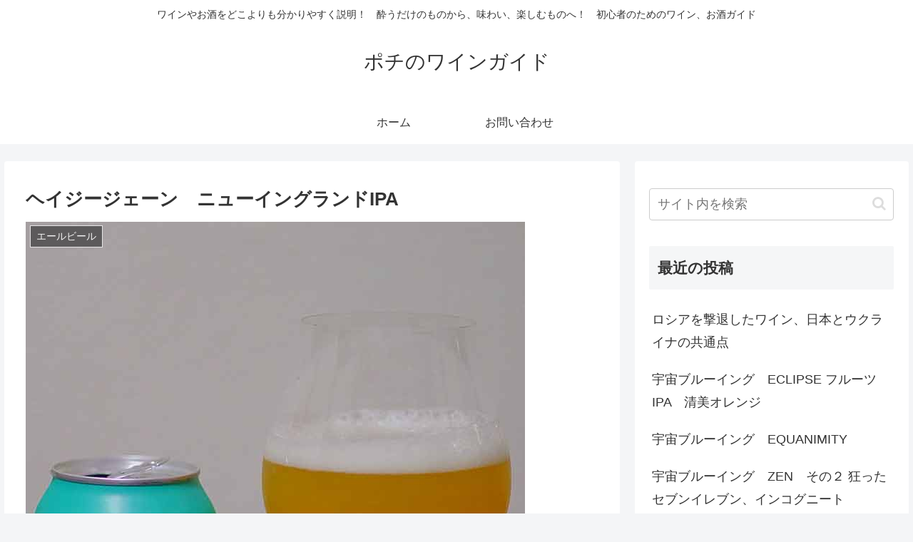

--- FILE ---
content_type: text/html; charset=utf-8
request_url: https://www.google.com/recaptcha/api2/anchor?ar=1&k=6LeV9R8bAAAAAIuJ3gArxmzEtzsQJvGU8OK8Tc6U&co=aHR0cHM6Ly93d3cucG9jaGktd2luZWd1aWRlLmNvbTo0NDM.&hl=en&v=PoyoqOPhxBO7pBk68S4YbpHZ&size=invisible&badge=inline&anchor-ms=20000&execute-ms=30000&cb=tg1z3mc4n55d
body_size: 48700
content:
<!DOCTYPE HTML><html dir="ltr" lang="en"><head><meta http-equiv="Content-Type" content="text/html; charset=UTF-8">
<meta http-equiv="X-UA-Compatible" content="IE=edge">
<title>reCAPTCHA</title>
<style type="text/css">
/* cyrillic-ext */
@font-face {
  font-family: 'Roboto';
  font-style: normal;
  font-weight: 400;
  font-stretch: 100%;
  src: url(//fonts.gstatic.com/s/roboto/v48/KFO7CnqEu92Fr1ME7kSn66aGLdTylUAMa3GUBHMdazTgWw.woff2) format('woff2');
  unicode-range: U+0460-052F, U+1C80-1C8A, U+20B4, U+2DE0-2DFF, U+A640-A69F, U+FE2E-FE2F;
}
/* cyrillic */
@font-face {
  font-family: 'Roboto';
  font-style: normal;
  font-weight: 400;
  font-stretch: 100%;
  src: url(//fonts.gstatic.com/s/roboto/v48/KFO7CnqEu92Fr1ME7kSn66aGLdTylUAMa3iUBHMdazTgWw.woff2) format('woff2');
  unicode-range: U+0301, U+0400-045F, U+0490-0491, U+04B0-04B1, U+2116;
}
/* greek-ext */
@font-face {
  font-family: 'Roboto';
  font-style: normal;
  font-weight: 400;
  font-stretch: 100%;
  src: url(//fonts.gstatic.com/s/roboto/v48/KFO7CnqEu92Fr1ME7kSn66aGLdTylUAMa3CUBHMdazTgWw.woff2) format('woff2');
  unicode-range: U+1F00-1FFF;
}
/* greek */
@font-face {
  font-family: 'Roboto';
  font-style: normal;
  font-weight: 400;
  font-stretch: 100%;
  src: url(//fonts.gstatic.com/s/roboto/v48/KFO7CnqEu92Fr1ME7kSn66aGLdTylUAMa3-UBHMdazTgWw.woff2) format('woff2');
  unicode-range: U+0370-0377, U+037A-037F, U+0384-038A, U+038C, U+038E-03A1, U+03A3-03FF;
}
/* math */
@font-face {
  font-family: 'Roboto';
  font-style: normal;
  font-weight: 400;
  font-stretch: 100%;
  src: url(//fonts.gstatic.com/s/roboto/v48/KFO7CnqEu92Fr1ME7kSn66aGLdTylUAMawCUBHMdazTgWw.woff2) format('woff2');
  unicode-range: U+0302-0303, U+0305, U+0307-0308, U+0310, U+0312, U+0315, U+031A, U+0326-0327, U+032C, U+032F-0330, U+0332-0333, U+0338, U+033A, U+0346, U+034D, U+0391-03A1, U+03A3-03A9, U+03B1-03C9, U+03D1, U+03D5-03D6, U+03F0-03F1, U+03F4-03F5, U+2016-2017, U+2034-2038, U+203C, U+2040, U+2043, U+2047, U+2050, U+2057, U+205F, U+2070-2071, U+2074-208E, U+2090-209C, U+20D0-20DC, U+20E1, U+20E5-20EF, U+2100-2112, U+2114-2115, U+2117-2121, U+2123-214F, U+2190, U+2192, U+2194-21AE, U+21B0-21E5, U+21F1-21F2, U+21F4-2211, U+2213-2214, U+2216-22FF, U+2308-230B, U+2310, U+2319, U+231C-2321, U+2336-237A, U+237C, U+2395, U+239B-23B7, U+23D0, U+23DC-23E1, U+2474-2475, U+25AF, U+25B3, U+25B7, U+25BD, U+25C1, U+25CA, U+25CC, U+25FB, U+266D-266F, U+27C0-27FF, U+2900-2AFF, U+2B0E-2B11, U+2B30-2B4C, U+2BFE, U+3030, U+FF5B, U+FF5D, U+1D400-1D7FF, U+1EE00-1EEFF;
}
/* symbols */
@font-face {
  font-family: 'Roboto';
  font-style: normal;
  font-weight: 400;
  font-stretch: 100%;
  src: url(//fonts.gstatic.com/s/roboto/v48/KFO7CnqEu92Fr1ME7kSn66aGLdTylUAMaxKUBHMdazTgWw.woff2) format('woff2');
  unicode-range: U+0001-000C, U+000E-001F, U+007F-009F, U+20DD-20E0, U+20E2-20E4, U+2150-218F, U+2190, U+2192, U+2194-2199, U+21AF, U+21E6-21F0, U+21F3, U+2218-2219, U+2299, U+22C4-22C6, U+2300-243F, U+2440-244A, U+2460-24FF, U+25A0-27BF, U+2800-28FF, U+2921-2922, U+2981, U+29BF, U+29EB, U+2B00-2BFF, U+4DC0-4DFF, U+FFF9-FFFB, U+10140-1018E, U+10190-1019C, U+101A0, U+101D0-101FD, U+102E0-102FB, U+10E60-10E7E, U+1D2C0-1D2D3, U+1D2E0-1D37F, U+1F000-1F0FF, U+1F100-1F1AD, U+1F1E6-1F1FF, U+1F30D-1F30F, U+1F315, U+1F31C, U+1F31E, U+1F320-1F32C, U+1F336, U+1F378, U+1F37D, U+1F382, U+1F393-1F39F, U+1F3A7-1F3A8, U+1F3AC-1F3AF, U+1F3C2, U+1F3C4-1F3C6, U+1F3CA-1F3CE, U+1F3D4-1F3E0, U+1F3ED, U+1F3F1-1F3F3, U+1F3F5-1F3F7, U+1F408, U+1F415, U+1F41F, U+1F426, U+1F43F, U+1F441-1F442, U+1F444, U+1F446-1F449, U+1F44C-1F44E, U+1F453, U+1F46A, U+1F47D, U+1F4A3, U+1F4B0, U+1F4B3, U+1F4B9, U+1F4BB, U+1F4BF, U+1F4C8-1F4CB, U+1F4D6, U+1F4DA, U+1F4DF, U+1F4E3-1F4E6, U+1F4EA-1F4ED, U+1F4F7, U+1F4F9-1F4FB, U+1F4FD-1F4FE, U+1F503, U+1F507-1F50B, U+1F50D, U+1F512-1F513, U+1F53E-1F54A, U+1F54F-1F5FA, U+1F610, U+1F650-1F67F, U+1F687, U+1F68D, U+1F691, U+1F694, U+1F698, U+1F6AD, U+1F6B2, U+1F6B9-1F6BA, U+1F6BC, U+1F6C6-1F6CF, U+1F6D3-1F6D7, U+1F6E0-1F6EA, U+1F6F0-1F6F3, U+1F6F7-1F6FC, U+1F700-1F7FF, U+1F800-1F80B, U+1F810-1F847, U+1F850-1F859, U+1F860-1F887, U+1F890-1F8AD, U+1F8B0-1F8BB, U+1F8C0-1F8C1, U+1F900-1F90B, U+1F93B, U+1F946, U+1F984, U+1F996, U+1F9E9, U+1FA00-1FA6F, U+1FA70-1FA7C, U+1FA80-1FA89, U+1FA8F-1FAC6, U+1FACE-1FADC, U+1FADF-1FAE9, U+1FAF0-1FAF8, U+1FB00-1FBFF;
}
/* vietnamese */
@font-face {
  font-family: 'Roboto';
  font-style: normal;
  font-weight: 400;
  font-stretch: 100%;
  src: url(//fonts.gstatic.com/s/roboto/v48/KFO7CnqEu92Fr1ME7kSn66aGLdTylUAMa3OUBHMdazTgWw.woff2) format('woff2');
  unicode-range: U+0102-0103, U+0110-0111, U+0128-0129, U+0168-0169, U+01A0-01A1, U+01AF-01B0, U+0300-0301, U+0303-0304, U+0308-0309, U+0323, U+0329, U+1EA0-1EF9, U+20AB;
}
/* latin-ext */
@font-face {
  font-family: 'Roboto';
  font-style: normal;
  font-weight: 400;
  font-stretch: 100%;
  src: url(//fonts.gstatic.com/s/roboto/v48/KFO7CnqEu92Fr1ME7kSn66aGLdTylUAMa3KUBHMdazTgWw.woff2) format('woff2');
  unicode-range: U+0100-02BA, U+02BD-02C5, U+02C7-02CC, U+02CE-02D7, U+02DD-02FF, U+0304, U+0308, U+0329, U+1D00-1DBF, U+1E00-1E9F, U+1EF2-1EFF, U+2020, U+20A0-20AB, U+20AD-20C0, U+2113, U+2C60-2C7F, U+A720-A7FF;
}
/* latin */
@font-face {
  font-family: 'Roboto';
  font-style: normal;
  font-weight: 400;
  font-stretch: 100%;
  src: url(//fonts.gstatic.com/s/roboto/v48/KFO7CnqEu92Fr1ME7kSn66aGLdTylUAMa3yUBHMdazQ.woff2) format('woff2');
  unicode-range: U+0000-00FF, U+0131, U+0152-0153, U+02BB-02BC, U+02C6, U+02DA, U+02DC, U+0304, U+0308, U+0329, U+2000-206F, U+20AC, U+2122, U+2191, U+2193, U+2212, U+2215, U+FEFF, U+FFFD;
}
/* cyrillic-ext */
@font-face {
  font-family: 'Roboto';
  font-style: normal;
  font-weight: 500;
  font-stretch: 100%;
  src: url(//fonts.gstatic.com/s/roboto/v48/KFO7CnqEu92Fr1ME7kSn66aGLdTylUAMa3GUBHMdazTgWw.woff2) format('woff2');
  unicode-range: U+0460-052F, U+1C80-1C8A, U+20B4, U+2DE0-2DFF, U+A640-A69F, U+FE2E-FE2F;
}
/* cyrillic */
@font-face {
  font-family: 'Roboto';
  font-style: normal;
  font-weight: 500;
  font-stretch: 100%;
  src: url(//fonts.gstatic.com/s/roboto/v48/KFO7CnqEu92Fr1ME7kSn66aGLdTylUAMa3iUBHMdazTgWw.woff2) format('woff2');
  unicode-range: U+0301, U+0400-045F, U+0490-0491, U+04B0-04B1, U+2116;
}
/* greek-ext */
@font-face {
  font-family: 'Roboto';
  font-style: normal;
  font-weight: 500;
  font-stretch: 100%;
  src: url(//fonts.gstatic.com/s/roboto/v48/KFO7CnqEu92Fr1ME7kSn66aGLdTylUAMa3CUBHMdazTgWw.woff2) format('woff2');
  unicode-range: U+1F00-1FFF;
}
/* greek */
@font-face {
  font-family: 'Roboto';
  font-style: normal;
  font-weight: 500;
  font-stretch: 100%;
  src: url(//fonts.gstatic.com/s/roboto/v48/KFO7CnqEu92Fr1ME7kSn66aGLdTylUAMa3-UBHMdazTgWw.woff2) format('woff2');
  unicode-range: U+0370-0377, U+037A-037F, U+0384-038A, U+038C, U+038E-03A1, U+03A3-03FF;
}
/* math */
@font-face {
  font-family: 'Roboto';
  font-style: normal;
  font-weight: 500;
  font-stretch: 100%;
  src: url(//fonts.gstatic.com/s/roboto/v48/KFO7CnqEu92Fr1ME7kSn66aGLdTylUAMawCUBHMdazTgWw.woff2) format('woff2');
  unicode-range: U+0302-0303, U+0305, U+0307-0308, U+0310, U+0312, U+0315, U+031A, U+0326-0327, U+032C, U+032F-0330, U+0332-0333, U+0338, U+033A, U+0346, U+034D, U+0391-03A1, U+03A3-03A9, U+03B1-03C9, U+03D1, U+03D5-03D6, U+03F0-03F1, U+03F4-03F5, U+2016-2017, U+2034-2038, U+203C, U+2040, U+2043, U+2047, U+2050, U+2057, U+205F, U+2070-2071, U+2074-208E, U+2090-209C, U+20D0-20DC, U+20E1, U+20E5-20EF, U+2100-2112, U+2114-2115, U+2117-2121, U+2123-214F, U+2190, U+2192, U+2194-21AE, U+21B0-21E5, U+21F1-21F2, U+21F4-2211, U+2213-2214, U+2216-22FF, U+2308-230B, U+2310, U+2319, U+231C-2321, U+2336-237A, U+237C, U+2395, U+239B-23B7, U+23D0, U+23DC-23E1, U+2474-2475, U+25AF, U+25B3, U+25B7, U+25BD, U+25C1, U+25CA, U+25CC, U+25FB, U+266D-266F, U+27C0-27FF, U+2900-2AFF, U+2B0E-2B11, U+2B30-2B4C, U+2BFE, U+3030, U+FF5B, U+FF5D, U+1D400-1D7FF, U+1EE00-1EEFF;
}
/* symbols */
@font-face {
  font-family: 'Roboto';
  font-style: normal;
  font-weight: 500;
  font-stretch: 100%;
  src: url(//fonts.gstatic.com/s/roboto/v48/KFO7CnqEu92Fr1ME7kSn66aGLdTylUAMaxKUBHMdazTgWw.woff2) format('woff2');
  unicode-range: U+0001-000C, U+000E-001F, U+007F-009F, U+20DD-20E0, U+20E2-20E4, U+2150-218F, U+2190, U+2192, U+2194-2199, U+21AF, U+21E6-21F0, U+21F3, U+2218-2219, U+2299, U+22C4-22C6, U+2300-243F, U+2440-244A, U+2460-24FF, U+25A0-27BF, U+2800-28FF, U+2921-2922, U+2981, U+29BF, U+29EB, U+2B00-2BFF, U+4DC0-4DFF, U+FFF9-FFFB, U+10140-1018E, U+10190-1019C, U+101A0, U+101D0-101FD, U+102E0-102FB, U+10E60-10E7E, U+1D2C0-1D2D3, U+1D2E0-1D37F, U+1F000-1F0FF, U+1F100-1F1AD, U+1F1E6-1F1FF, U+1F30D-1F30F, U+1F315, U+1F31C, U+1F31E, U+1F320-1F32C, U+1F336, U+1F378, U+1F37D, U+1F382, U+1F393-1F39F, U+1F3A7-1F3A8, U+1F3AC-1F3AF, U+1F3C2, U+1F3C4-1F3C6, U+1F3CA-1F3CE, U+1F3D4-1F3E0, U+1F3ED, U+1F3F1-1F3F3, U+1F3F5-1F3F7, U+1F408, U+1F415, U+1F41F, U+1F426, U+1F43F, U+1F441-1F442, U+1F444, U+1F446-1F449, U+1F44C-1F44E, U+1F453, U+1F46A, U+1F47D, U+1F4A3, U+1F4B0, U+1F4B3, U+1F4B9, U+1F4BB, U+1F4BF, U+1F4C8-1F4CB, U+1F4D6, U+1F4DA, U+1F4DF, U+1F4E3-1F4E6, U+1F4EA-1F4ED, U+1F4F7, U+1F4F9-1F4FB, U+1F4FD-1F4FE, U+1F503, U+1F507-1F50B, U+1F50D, U+1F512-1F513, U+1F53E-1F54A, U+1F54F-1F5FA, U+1F610, U+1F650-1F67F, U+1F687, U+1F68D, U+1F691, U+1F694, U+1F698, U+1F6AD, U+1F6B2, U+1F6B9-1F6BA, U+1F6BC, U+1F6C6-1F6CF, U+1F6D3-1F6D7, U+1F6E0-1F6EA, U+1F6F0-1F6F3, U+1F6F7-1F6FC, U+1F700-1F7FF, U+1F800-1F80B, U+1F810-1F847, U+1F850-1F859, U+1F860-1F887, U+1F890-1F8AD, U+1F8B0-1F8BB, U+1F8C0-1F8C1, U+1F900-1F90B, U+1F93B, U+1F946, U+1F984, U+1F996, U+1F9E9, U+1FA00-1FA6F, U+1FA70-1FA7C, U+1FA80-1FA89, U+1FA8F-1FAC6, U+1FACE-1FADC, U+1FADF-1FAE9, U+1FAF0-1FAF8, U+1FB00-1FBFF;
}
/* vietnamese */
@font-face {
  font-family: 'Roboto';
  font-style: normal;
  font-weight: 500;
  font-stretch: 100%;
  src: url(//fonts.gstatic.com/s/roboto/v48/KFO7CnqEu92Fr1ME7kSn66aGLdTylUAMa3OUBHMdazTgWw.woff2) format('woff2');
  unicode-range: U+0102-0103, U+0110-0111, U+0128-0129, U+0168-0169, U+01A0-01A1, U+01AF-01B0, U+0300-0301, U+0303-0304, U+0308-0309, U+0323, U+0329, U+1EA0-1EF9, U+20AB;
}
/* latin-ext */
@font-face {
  font-family: 'Roboto';
  font-style: normal;
  font-weight: 500;
  font-stretch: 100%;
  src: url(//fonts.gstatic.com/s/roboto/v48/KFO7CnqEu92Fr1ME7kSn66aGLdTylUAMa3KUBHMdazTgWw.woff2) format('woff2');
  unicode-range: U+0100-02BA, U+02BD-02C5, U+02C7-02CC, U+02CE-02D7, U+02DD-02FF, U+0304, U+0308, U+0329, U+1D00-1DBF, U+1E00-1E9F, U+1EF2-1EFF, U+2020, U+20A0-20AB, U+20AD-20C0, U+2113, U+2C60-2C7F, U+A720-A7FF;
}
/* latin */
@font-face {
  font-family: 'Roboto';
  font-style: normal;
  font-weight: 500;
  font-stretch: 100%;
  src: url(//fonts.gstatic.com/s/roboto/v48/KFO7CnqEu92Fr1ME7kSn66aGLdTylUAMa3yUBHMdazQ.woff2) format('woff2');
  unicode-range: U+0000-00FF, U+0131, U+0152-0153, U+02BB-02BC, U+02C6, U+02DA, U+02DC, U+0304, U+0308, U+0329, U+2000-206F, U+20AC, U+2122, U+2191, U+2193, U+2212, U+2215, U+FEFF, U+FFFD;
}
/* cyrillic-ext */
@font-face {
  font-family: 'Roboto';
  font-style: normal;
  font-weight: 900;
  font-stretch: 100%;
  src: url(//fonts.gstatic.com/s/roboto/v48/KFO7CnqEu92Fr1ME7kSn66aGLdTylUAMa3GUBHMdazTgWw.woff2) format('woff2');
  unicode-range: U+0460-052F, U+1C80-1C8A, U+20B4, U+2DE0-2DFF, U+A640-A69F, U+FE2E-FE2F;
}
/* cyrillic */
@font-face {
  font-family: 'Roboto';
  font-style: normal;
  font-weight: 900;
  font-stretch: 100%;
  src: url(//fonts.gstatic.com/s/roboto/v48/KFO7CnqEu92Fr1ME7kSn66aGLdTylUAMa3iUBHMdazTgWw.woff2) format('woff2');
  unicode-range: U+0301, U+0400-045F, U+0490-0491, U+04B0-04B1, U+2116;
}
/* greek-ext */
@font-face {
  font-family: 'Roboto';
  font-style: normal;
  font-weight: 900;
  font-stretch: 100%;
  src: url(//fonts.gstatic.com/s/roboto/v48/KFO7CnqEu92Fr1ME7kSn66aGLdTylUAMa3CUBHMdazTgWw.woff2) format('woff2');
  unicode-range: U+1F00-1FFF;
}
/* greek */
@font-face {
  font-family: 'Roboto';
  font-style: normal;
  font-weight: 900;
  font-stretch: 100%;
  src: url(//fonts.gstatic.com/s/roboto/v48/KFO7CnqEu92Fr1ME7kSn66aGLdTylUAMa3-UBHMdazTgWw.woff2) format('woff2');
  unicode-range: U+0370-0377, U+037A-037F, U+0384-038A, U+038C, U+038E-03A1, U+03A3-03FF;
}
/* math */
@font-face {
  font-family: 'Roboto';
  font-style: normal;
  font-weight: 900;
  font-stretch: 100%;
  src: url(//fonts.gstatic.com/s/roboto/v48/KFO7CnqEu92Fr1ME7kSn66aGLdTylUAMawCUBHMdazTgWw.woff2) format('woff2');
  unicode-range: U+0302-0303, U+0305, U+0307-0308, U+0310, U+0312, U+0315, U+031A, U+0326-0327, U+032C, U+032F-0330, U+0332-0333, U+0338, U+033A, U+0346, U+034D, U+0391-03A1, U+03A3-03A9, U+03B1-03C9, U+03D1, U+03D5-03D6, U+03F0-03F1, U+03F4-03F5, U+2016-2017, U+2034-2038, U+203C, U+2040, U+2043, U+2047, U+2050, U+2057, U+205F, U+2070-2071, U+2074-208E, U+2090-209C, U+20D0-20DC, U+20E1, U+20E5-20EF, U+2100-2112, U+2114-2115, U+2117-2121, U+2123-214F, U+2190, U+2192, U+2194-21AE, U+21B0-21E5, U+21F1-21F2, U+21F4-2211, U+2213-2214, U+2216-22FF, U+2308-230B, U+2310, U+2319, U+231C-2321, U+2336-237A, U+237C, U+2395, U+239B-23B7, U+23D0, U+23DC-23E1, U+2474-2475, U+25AF, U+25B3, U+25B7, U+25BD, U+25C1, U+25CA, U+25CC, U+25FB, U+266D-266F, U+27C0-27FF, U+2900-2AFF, U+2B0E-2B11, U+2B30-2B4C, U+2BFE, U+3030, U+FF5B, U+FF5D, U+1D400-1D7FF, U+1EE00-1EEFF;
}
/* symbols */
@font-face {
  font-family: 'Roboto';
  font-style: normal;
  font-weight: 900;
  font-stretch: 100%;
  src: url(//fonts.gstatic.com/s/roboto/v48/KFO7CnqEu92Fr1ME7kSn66aGLdTylUAMaxKUBHMdazTgWw.woff2) format('woff2');
  unicode-range: U+0001-000C, U+000E-001F, U+007F-009F, U+20DD-20E0, U+20E2-20E4, U+2150-218F, U+2190, U+2192, U+2194-2199, U+21AF, U+21E6-21F0, U+21F3, U+2218-2219, U+2299, U+22C4-22C6, U+2300-243F, U+2440-244A, U+2460-24FF, U+25A0-27BF, U+2800-28FF, U+2921-2922, U+2981, U+29BF, U+29EB, U+2B00-2BFF, U+4DC0-4DFF, U+FFF9-FFFB, U+10140-1018E, U+10190-1019C, U+101A0, U+101D0-101FD, U+102E0-102FB, U+10E60-10E7E, U+1D2C0-1D2D3, U+1D2E0-1D37F, U+1F000-1F0FF, U+1F100-1F1AD, U+1F1E6-1F1FF, U+1F30D-1F30F, U+1F315, U+1F31C, U+1F31E, U+1F320-1F32C, U+1F336, U+1F378, U+1F37D, U+1F382, U+1F393-1F39F, U+1F3A7-1F3A8, U+1F3AC-1F3AF, U+1F3C2, U+1F3C4-1F3C6, U+1F3CA-1F3CE, U+1F3D4-1F3E0, U+1F3ED, U+1F3F1-1F3F3, U+1F3F5-1F3F7, U+1F408, U+1F415, U+1F41F, U+1F426, U+1F43F, U+1F441-1F442, U+1F444, U+1F446-1F449, U+1F44C-1F44E, U+1F453, U+1F46A, U+1F47D, U+1F4A3, U+1F4B0, U+1F4B3, U+1F4B9, U+1F4BB, U+1F4BF, U+1F4C8-1F4CB, U+1F4D6, U+1F4DA, U+1F4DF, U+1F4E3-1F4E6, U+1F4EA-1F4ED, U+1F4F7, U+1F4F9-1F4FB, U+1F4FD-1F4FE, U+1F503, U+1F507-1F50B, U+1F50D, U+1F512-1F513, U+1F53E-1F54A, U+1F54F-1F5FA, U+1F610, U+1F650-1F67F, U+1F687, U+1F68D, U+1F691, U+1F694, U+1F698, U+1F6AD, U+1F6B2, U+1F6B9-1F6BA, U+1F6BC, U+1F6C6-1F6CF, U+1F6D3-1F6D7, U+1F6E0-1F6EA, U+1F6F0-1F6F3, U+1F6F7-1F6FC, U+1F700-1F7FF, U+1F800-1F80B, U+1F810-1F847, U+1F850-1F859, U+1F860-1F887, U+1F890-1F8AD, U+1F8B0-1F8BB, U+1F8C0-1F8C1, U+1F900-1F90B, U+1F93B, U+1F946, U+1F984, U+1F996, U+1F9E9, U+1FA00-1FA6F, U+1FA70-1FA7C, U+1FA80-1FA89, U+1FA8F-1FAC6, U+1FACE-1FADC, U+1FADF-1FAE9, U+1FAF0-1FAF8, U+1FB00-1FBFF;
}
/* vietnamese */
@font-face {
  font-family: 'Roboto';
  font-style: normal;
  font-weight: 900;
  font-stretch: 100%;
  src: url(//fonts.gstatic.com/s/roboto/v48/KFO7CnqEu92Fr1ME7kSn66aGLdTylUAMa3OUBHMdazTgWw.woff2) format('woff2');
  unicode-range: U+0102-0103, U+0110-0111, U+0128-0129, U+0168-0169, U+01A0-01A1, U+01AF-01B0, U+0300-0301, U+0303-0304, U+0308-0309, U+0323, U+0329, U+1EA0-1EF9, U+20AB;
}
/* latin-ext */
@font-face {
  font-family: 'Roboto';
  font-style: normal;
  font-weight: 900;
  font-stretch: 100%;
  src: url(//fonts.gstatic.com/s/roboto/v48/KFO7CnqEu92Fr1ME7kSn66aGLdTylUAMa3KUBHMdazTgWw.woff2) format('woff2');
  unicode-range: U+0100-02BA, U+02BD-02C5, U+02C7-02CC, U+02CE-02D7, U+02DD-02FF, U+0304, U+0308, U+0329, U+1D00-1DBF, U+1E00-1E9F, U+1EF2-1EFF, U+2020, U+20A0-20AB, U+20AD-20C0, U+2113, U+2C60-2C7F, U+A720-A7FF;
}
/* latin */
@font-face {
  font-family: 'Roboto';
  font-style: normal;
  font-weight: 900;
  font-stretch: 100%;
  src: url(//fonts.gstatic.com/s/roboto/v48/KFO7CnqEu92Fr1ME7kSn66aGLdTylUAMa3yUBHMdazQ.woff2) format('woff2');
  unicode-range: U+0000-00FF, U+0131, U+0152-0153, U+02BB-02BC, U+02C6, U+02DA, U+02DC, U+0304, U+0308, U+0329, U+2000-206F, U+20AC, U+2122, U+2191, U+2193, U+2212, U+2215, U+FEFF, U+FFFD;
}

</style>
<link rel="stylesheet" type="text/css" href="https://www.gstatic.com/recaptcha/releases/PoyoqOPhxBO7pBk68S4YbpHZ/styles__ltr.css">
<script nonce="V-8VTcPI_CNMXR-FcsSkUQ" type="text/javascript">window['__recaptcha_api'] = 'https://www.google.com/recaptcha/api2/';</script>
<script type="text/javascript" src="https://www.gstatic.com/recaptcha/releases/PoyoqOPhxBO7pBk68S4YbpHZ/recaptcha__en.js" nonce="V-8VTcPI_CNMXR-FcsSkUQ">
      
    </script></head>
<body><div id="rc-anchor-alert" class="rc-anchor-alert"></div>
<input type="hidden" id="recaptcha-token" value="[base64]">
<script type="text/javascript" nonce="V-8VTcPI_CNMXR-FcsSkUQ">
      recaptcha.anchor.Main.init("[\x22ainput\x22,[\x22bgdata\x22,\x22\x22,\[base64]/[base64]/bmV3IFpbdF0obVswXSk6Sz09Mj9uZXcgWlt0XShtWzBdLG1bMV0pOks9PTM/bmV3IFpbdF0obVswXSxtWzFdLG1bMl0pOks9PTQ/[base64]/[base64]/[base64]/[base64]/[base64]/[base64]/[base64]/[base64]/[base64]/[base64]/[base64]/[base64]/[base64]/[base64]\\u003d\\u003d\x22,\[base64]\\u003d\\u003d\x22,\[base64]/[base64]/Dp8KPwqvDssOzwr7Dl8KmMS0Zw58hCcOnCFnDj8K9w6tSw43CiMOnEMOBwqjCumYRwpzCg8Oxw6lFNgxlwq3DocKidztzXGTDqsOMwo7DgyxvLcK/wpHDjcO4wrjCpMKELwjDvVzDrsOTGcOiw7hseUs6YRDDn1pxwojDhWpwVcO9wozCicOaajsRwogcwp/[base64]/w6JsUsKkIwDCusO+B8KtwrfDmcOQwqgBR3/CkHfDoCslwpYnw6LChcKfZV3Ds8OkG1XDkMOpRMK4Vy7Cqhlrw6Jhwq7CrAA+CcOYPTMwwpUOesKcwp3Dv1PCjkzDgTDCmsOCwrPDt8KBVcOXS18Mw7xmZkJeZsOjbm3CisKbBsKJw44BFx/DqSErfgbChsKnw4AbZ8KsYy5Rw4UEwrQCwoVAw4fCuy3Ck8K/IT4QS8O+VsOeQ8KUXVhZwprDl2oew5ERFxfCgcOBwo0PbX1Hw693wqjCpMKQDcKyGSEudVbCpsKYD8OodMOrbV89N3bDtsK1EsOnw7HDqy/DqWNEY1rDmAQ/W20Iw43DmxHDmhzDsGjCvMOOwr7DusOJIMOZDcOywpJaHldlR8Kuw6TDu8KCeMOLG2RSEMO9w55rw5fDhENuwo7DhcOew6YJwqolw4rCiBDDqWrDgm/[base64]/[base64]/ChcOoQiNQw6PDo8KOWTtAYMK/[base64]/[base64]/DscKSw5nDt8OmUlJxBMOsw4hZa2dSwr7Dgw06fsKSw6zCnsKiN1rDgwpPfyvCgjDDtMKPwp7CkSvCrsK5w4XCmUPCrhDDgG8sX8OqOn8QHl/DqgNgalYkwpPCpcOnSi43fQfChMKbwpgPWXEFYgDDqcOXwpvDjsO0w7/CjAjDlMO3w6vCrVdAwr7Dl8OEwpvCiMKADU3DrMKew51pw6Edw4fCh8OBw5sow7JINVpeMsODRxzDpB/[base64]/Cr8OvJsKswr/CoALCg2TCvVxow5LDqMOsVWzCtWM7bU/DsMOmSsKLClzDiwTDvsK6d8KFHsOhw7LDvm0rw43DoMKwESpmw5HDvwLCp1ZRwqdBwrPDuXN7DSnCjg3Ctj4ZAXrCji/Dj2jCtjDDuQQJGzVeIVvDnAIFEkEOw7xSS8O6Wk4BH0LDtR5GwodTV8K6bsKnAlhsNMOiwpbCjD1MVMKZD8ONQcOMwrohw79/w6XCmyQZw4RWwonDknzCucOQJCPCrQNEw7LCpsOzw6Rqw7V9w6dEEcO6wpRawrTDmm/DjQ82YQVuwoLCg8K8RsOVY8OQU8ONw7vCq3rCiXDCnMKvWXUAVkrDuE15KcKtAT5ILMKvLMKEYGUGMgspFcKZw7I+woVUw6bDgsKUEMOXwoICw6rDvFFnw5lIX8KEwowQSUJqw6kiSsOCw7h5MMKjwr3DrMOtw5MOwrtiwqtUAjs0LsKKwrASM8KLwpLDucK/w6dHfsKvGB4Uwr0lE8K1w5fCsR5wwr7Csz4nw5hFwqvDkMOZw6PDssKWw4/Cmwsxw5bDsycnDn3CgcOxwoUtCx5fJVLCowzClG0mwohUw7zDv3w+w4vCpSPCpX3Dl8KdP1vDs2fDj1EZUhLCsMKARVYawrvDpAnDjxXDmAlxw5rDpsOZwofDshlVw4hwbcOmK8OJw5/CvsOke8K+VcODwpXDt8OiG8K7KcKXNcOOwoLDm8KOw7kKw5DCpD04wr1owoAWwrkjwr7Dm0vCuR/DpMKXwr/ClkpIwrfDgMKmKl0/worDu1fCkijDkznDhG9Jw5Mxw7QHw6oOHzxlQHklJsO0I8KFwrQDw4PCsVRIKSB8w6jCjcO+PsKGdWc8worDi8Kaw4PDoMO7wrwQw4LCjcKwL8KEw4vDtcO4dCB5wpjCsFzDhSXDp27DpiDCuEPDnlABcT4/woJhw4HDpxN9w7rDu8OUwoHDusKkwrYdwqg/[base64]/DsCrChsKbDcKDwqQVasKLw59NwplLVcO+YsOVbV/CoGTDtkvCkMKJSMOZwr9EWMKkw6oCb8ONKsKXaX3DlMO6LRXCrQXDocKXbxLCuBg3wrIYwozDmcOZK1vCoMKaw797wqXCh1XDvWXCmsKaeCUFf8KBdMK+wrPDrsKjZsOKTWtwDipPwp/Dq3/DnsO9wpnCl8KicsKHOVfCnTtIwpTCg8OtwpHDmMKwIzzClGMUwpfDtMKCw4V5Iw/CsA53w4lkwrvCrz11NsOLSAjDtMKZw5sjdBcuRsK1wo8Hw7/Cg8ORw70Xw4PDhwwXw7RgcsObAcOowplsw7DDk8KkwqjCvXNeCS/DvXZVG8OMw5PDhUM8E8OhFMK3woDCgmZWLFvDiMK6MiPCgTsUEsODw43DtsKvbEnDuj3CvMK7c8OZH3/DoMOjHMOAwpTDlkJMwpbChcO4ZsKCQ8OKwqbDugRVRzvDuRnCrTVXwr4Aw4vCkMK7CsKDR8OMwp1GDjJywpfChsKPw5TCnMK8woMKPEdGLcOtA8OtwqQHX11hwrNbw6LDhMOYw74WwoHDtiVLwr7Chmkxw6fDt8KUB1XDt8Oewq9Jw5nDlWzCgD7DscK0w5BFwrnCjl/[base64]/Dn018ZsKQaMKqPj3Cp8OTw7HDvTnDucOeEmTDr8KOwo5mw7g/[base64]/CsB3Dv8KAw6QRw73DosKlPz7CjHbDlzpuLHjCu8OGwrrCn8KjAsK9w5JkwpDDizF0woLCvk8AP8KUw5nDm8O5CsKsw4EVwrjDo8K8XcKlw67DuynChsOQPSZtAwU3w67CkRjCgsKcwpVaw6/CjMKpwpHCg8KWw7J2IgotwoEtwo1wBxwlH8OxNnjCnEp1VMOFwo4vw4ZtwpbCgRjCuMKWLn/DvMOQwrg9w6N3IsOYwqbDon53FcK6wpRpVETCqw5Ow6HDt2PDj8KfHsKCKcKHP8Oiw7Y5wqXCkcOxIMOMwqnCjsOIWlccwrQCw77Dq8OxV8O9wo5HwofDo8Klw6Ekal/CkMKSXMOWDcOWSEJEw51XRXUdwprDtsKrwrpJGsKgRsO+cMKswpjDn1zCkyBTw57DqMOUw7PDiD/CjEMdw5ckYF3CrjFaXMOHw4p4w7vDmsK2RjIDIMOsJcOxwpjDsMK+w5PCo8OQBSbCmsOtR8KTw6bDmkrCvcOrKxtUwo00wo/Do8Kuw48tEcKUR3rDicO/w6zCk1XDnsOiWMOXw6p1OQQgLVxtEx4Hwr/ChsKURw5gw7jDiyswwoFvRsKcw4HCgMKaw5DCj0YAXi8MdSlsFnZlw4HDnyJVCMKLw5FWw6/DqgoiesOVCMOKeMKbwq/Cl8OSV2cEaQnDhjswEsOJIkfDnH0Bw7LDrcKGUcKaw5HCsmDCpsOvw7RVwrRNFsORw5jDi8KYw55ewo/[base64]/DiH7Cu8OoM8OyX8KDHMKmc8KzacOgwpQSQgnDgVrDjggCwrRAwqAeKXQUE8KPP8OgG8OgacOmdMOqwonCn3fCm8Kawqg0eMK2MMKZwrwYK8ORZsO1wq/CszMTwoQ2YxLDscKhYcOfQ8OtwoJZwqHCt8OaPBlGXMKZMcOgTsKNLBZhPsKdwrfCsBHDjMK/w6tzDsKMPF43SMO+wpzCg8OjU8O9w508EsOMw5EbT0HDkGzDn8OxwolnHMKtw6oQDgBHw7kOA8OEEMO3w6sJU8KlMikJwrDCosKHwrxJw43DhsK/ME3CoGbCvGkdPMKow5p0wqPColM8Tj4/KG85woIBemJcPcKhP0tBGlnCoMOuN8K2wrzCj8Oaw4bDs14ROcKww4HDhylmZsKJw6xcEVfCiSN7eGcLw6jDmsOfw5nDgwrDmQNCBMK6Vk9ewqzDg11DwoLDtBrCs19fw43CqHZCXB/Dpz8wwpPDmWXCjMK9wqchXsOIwrdFJz3CvQzDoGd7PcKxw4kSV8OvIjQJbytgXUvClUp6Z8OGNcOEw7IvIFVXwrtjwpPDpmF0KsKTesKyYmzDiBFFIcO6w43DnsK6EMOOw5Vjw4XDmyARG3g6DsO2BF/[base64]/wrPCqEYjwo3CtMO0w4zDrsKywpgew7zCpcOBwp1KLQNEIGASQSjCpR9JPnUaZxwNwr87w7FFd8OQw6w1JjPCp8KBQsK4w60qwp4WwrzCmcOqfnQQc1PCjRQJwqDDkAMaw4bDiMORVcKQEhzCq8OfPW/CrHEwVB/Du8Khw4tsbsOxwqFKw5N9w6xbw7rDj8K3JsO8wrMNw4EqZMOhf8Kxw4rDncK6BnN6w4nColMeagldHcKsYhFwwr3DvnbCmRh9ZMOVY8O7QijClVfDt8OJw4rCnMONw4sMBGXCsDd5w4NkeFUpKsKSQm9BDE/CsDBhYWliVWJJCEgiG0nDsTohWMKjwqR2wrPCu8K1LMOtw7kDw4pXXV7CrMOzwrdDNw/Ck3RLwr3DqMKnL8OVwoR5IMKZwpPDmMOCw67DmBjCtMKNw4NrQjrDrsK7YMKSLsKIQyFZIRNnKw/[base64]/bsOLfsOOwrBkaFDCrzzCuHnDg0/Dk8OQJQjDmwQqw6jCtDrCu8O3XXBYwonCp8Orw78Ew6h2DnIrcxdBA8KZw68Rw7cdwqnDjnRxw4Y/w5lfwosSwovDlcKfDsOCG3Z2AcKkwoddEsOHw63CncKkw71DJsOmw5trLXlZUsOAZUTCq8KRwpNqw5oFw5PDosOuCMKfb1zDh8K5wrYka8ObWT4GA8KTQS8FPFMcbcKYaVrCgRHChSRUCF/[base64]/CsDPDnynCusO/w6Usw7nDhcOJLRDCsDtDw59JVMKbTW3DpCw9dGrDkMKaRlNYwr5nw51gwrUtwqloBMKKMMOBw4w/w5QlLcKNdMOZwqk5w5TDlXRzwql9wp3ChMK6w5PCtj9uw4DCq8OJesKYw6nCgcO6w6YmaB80DMO5Z8ONCC0mwqQYA8OqwozDrTcOHR/Cv8KAwrF3FsKqf0HDgcOQDUpWwoh2w4rDoHHCjEtgBw7CrcKsAMOZwoJdMFd2Cz59PMKUw6wIZcOHNsOaQzB6w5jDrcKpwpAHFEjCuDDCscKLO2IiesKWSijCiUDDrm9IQ2I/[base64]/w53Ds1rDrEo5DkzCvzI/worDhX/DvcOzXVvDiVVuwo1lZmfCmcKrw7FQw77CoQY3WA4WwoQWXsOfBGHCmsOkw7xzWMKQAMKlw7MkwqlawoF7w6zCoMKtdDnDoTDCgMOlVsK+w5wUw7XCuMOGwqjDly7ClQXDnBwxNsKPw646wpwKw6BcfsOIYMOnwpDDlsOiXRXCslzDlsOpwr/Cp3jCsMKYwpFbwq1Uw7s3woZCVcO8Qj3CqsOjfVNxBcKiw6R6WFhvw5EWw7XCsmxDbMOxwp0mw5osJMOPQMKBwoDDncKlOHDCuD/CmUHDmsOjNMKLwpEANQXCigXCrsO7wrLCt8Kpw4zCs2nCosOmw5PDkcOrworClcO7OcKjY1U5FD/CssOlw6nDmDBtWDlyFsOMIzEnwpPDoyTDlsO6wrvDs8Ofw5DDizHDqgchw5XCjwbDiWc/[base64]/Cgy3DoMK3XhPCpcKxwq3Cr8KmDsO9w4fDkcOIw53CvXbCiU4qwq/CksOWwqs+w6Asw5HCiMK9w6YaVMKnNcKofsK/[base64]/Do8OnbSbDgi3CqDlxwqwcwppmNAQuwp/DpcKFe0x3ZcK6w7lxMHYtwplVPzzCjl1xdMOiwogJwpkFOsOEWMKNVgERw6zChiB5AAwxVMOwwrwGesKQw5XCo2kmwrnCqcO6w51Sw4F+wpDCj8KJwojCkMOFNG/Du8KXwqt9wrNAw7R0wq8hasKyY8Oiwog5w7IYNCXCqmPCvsKDU8O/[base64]/DpMO3fcK7w5lYPUBDLcOYw7gNOsKFw63CisOwKsOoMwRNw7XDrU/[base64]/Dg8KCwoRDw7XDtXPCsgvDpm83wobCjkvChDHCvkEBw6sUHHZDw7LDuTTCosO2woLCuC7DuMKQDsOpLMKhw4MYXGoAw6d3wpEyVjDDg3fCiUnDmzDCrA7Cp8K0MMOjw5YowozCjkPDs8K4wotfwqTDjMO3DFNmD8O/McKswoUpw7QQw74SNErDkTHDk8OPUizDsMO9f2lLw70pSsOpw6gBw7xOVm9Pw6HDtxDDlz3DnMOHMsKOHHrDuBtnRsKuw4DDkcOxwoLDlzQsAiTDvyrCsMO5w5fDqAPCgD/DisKoGz3CqkLCg0LDixTClEPDrMKqwps0TcOuVF3Cvih3KHnCo8Kow48YwpANYsOrwqVLw4HCjsOkw4gHwo7DpsK6w7DCnmTDlTo8woDDt3DCux0FFmllfC0Dwr15b8OcwpVmw6UtwrDDmRHDtVsaHg1kw6jCpMOtDT04wprDl8Klw63Cj8OkG2/DqMKVZxDDvBrDpwXDkcK7w7/[base64]/[base64]/[base64]/LmNKwpkQQTwTUTbDhFpwwo/Dsid0w7x2DRIpMMO6KMOXwowVDMOvEiUaw6gOTcOrwp4yVsOJwoptw682WxPCrcOzw5RDHcKCwq5vb8OfaDvCvW/[base64]/[base64]/[base64]/[base64]/AkXDvMO+wo7Dh8Kew5Jxw6ZoMsKUwozCqsKOw4nDhWzCm8K6IBxZZF/DvMOhwpIMBxoWwofDnUlzHsK2w4wsTsOuYBLCuCzCp3zCgWpNV23DksOOwpYRYMKjQm3CusKsHy4Nwq7DosObworDqF/CmClCw4MATcKRAsOPZRkYwqHChyPDisKGI3LDsDBVw7TCrcO9wr0mJsK/UkDCu8OpG0jCkDRIAsOEe8KEwpTDv8OAQsKAacKWPX4pw6HCjMK6wr/Dn8K4DR7Do8Omw7J6CMKVw5jDlMOxw4NwElbCl8KuC1MdExXCgcOJwpTCscOvRkwLZsOrAMOLwp8jwok0VkTDh8OcwpYJwojCjk/DpEHDtcKnCMKeXB8yX8OCw51ewq7CgW3CiMONQ8KAXznDr8O/TsKQwo17bxIFUXc3Y8OwYmDCtcKUcsO7w4vCqcOxE8OFwqE6w5bCgMKJw4Mlw5YlHsOUKipew45DQcOyw69Mwp1PwovDgsKAwpzCqw7CgcO9ZsKYKG9wdEwvdcOPR8OQwopaw4zDqsKDwr/Co8OXw6/Cm3MJQxQ/KSRHZV1Gw5vCi8KnDMOCTDXDo2XDksOBwqrDvwHDjsKMwo50KxTDhgtPwoReOsOIw6oGwrZvME3DuMKHPcO/wrlLTgoGwozCisOaHRLCusOcw7vCh3DDnMKjIF0YwrNEw6kQbcOswoYETBvCqRtnw7snYMO0XVrCpifCjBXDnkNiIMOoOMKBV8OPPMO8ScKOw40RCXZ4JxrCmcOyazDDlcODw5LDmB3DnsK4w4snGQXDhkPDpmFAw5d5X8ORHcKpwrRaShE9F8Ojw6RNJsOvKD/CnmPCuTliFWwNZMKfw7pmV8Kzw6BpwqZrw7zCsVB2woIPYR3DiMO3Y8ORByPDpDZTGmbCpW/CisOEe8OIPRoGUFPDncOJwo7DswfCvD11wo7DpT3CjsKxw6zDtsOEMMOhw4fCuMKGTVEtO8KKwoHCpENcwqjCv2XDpcOiLFLDhA5UE3Frw6DCuW/Dk8KKwp7DtD1CwoM3wohVwrUzL0fDii7CnMOPw5nDusOyW8K0GTtEWjvCmcKbQAnCvE43wofDs2hIw7puAXtoRnVdwr7CpcOVIgohwrTCqXBYw4wrw4HCiMKMa3DCjMKowrPCjTPDmyV8wpTCsMKRW8Oew4vCtcOFwo1FwqJydMOfE8OQYMO4wp3DjsOww4/Dn03DuBXDnMKrFsKKw6PCqMKDScOpwqI/Wx3CmRvDpFJWwrHCoU99wpDDmsOCKcORYsKXNiTDrVPCkcOkD8KLwoR3w5nCpcKLw5XCtisGR8OUEnPDnEfCr1TDn2HDu38/w7QSGsK2w7HDvsK8wrxqPEfColhBNl3Dq8OrfcKBJG9Dw5ApA8Olc8Ouw47CnsOqKwrDjsKhwrnDqipiw6PCnMODEcOKCsOCH2PCm8OzcsO9egkAw4ADwrXCisOwJMODO8OawqDCoSHCtksvw5DDpzLDhghlwpLCmS4Pw4F6WW8/[base64]/CvMOEJh3CvMOew4woe1HCjy3Diw3DumzCgwMzw4jDj2VzVhUjTsKJFRI1cwbCvsK2Z1YzRMObGsOfwo06w4R3UMKbVHkewqnCk8KPbDXDrcKFdMK2w5VSwqYpVghxwrPCnhfDlhpsw7d9w6kLKcO/wqlRaCvChsKvbEtvw4vDkMKfw7XDrMOIwqnDqHfDtQrDunvCu2vDgMKWYXPCilcdAsK9w7hbw6zDh0nDkMOeAFTDg1jDn8OSUsOWKsKlwp7DiFEgwrRlwpkSN8O3woxzw67ComDDhsKWTEnCqil1YcOcPSfDsgYCRXBlS8OuwqnDpMO/[base64]/CqC9YwroYwqV+wrLCjTVWITNWE8KewpzDtwfCmsKewonCsRLCqH7DjGgfwr/CkwJwwpXDtREUR8OyH3ION8KQW8KKWzHDvcKMDMOmw4/DlsKAFRRPwodzYw8tw7dbw6PCq8OWw7bDpBXDisOtw4FXS8KCbUbChcOIcSVCwrnCgn3DusKHJMKfdGdwHxfDtcOfwoTDs3fCvj7Dm8Oiw6sSIMK9w6HCoxHCg3Qew5NSUcKww4fClcO3w57CrMOdPz/[base64]/CnU0Bw4UGAEdofSIwIsKSa8KpLsKvWMO5YiZRwroSwr3CgcKdWcOBY8ORwoFuGsOVwrcJw4TCk8OIwpxvw7o7woTDqDcaRQPDp8OVUcK2wpbDosK7NsK/PMOpMEDDicKfwq3CgFNcwqPDq8OiMcO9w78IKsOMw47CggJSGXUzwrJgEErDnQhSw6zDisO/wpUFw5/Ci8O+wo/CrMOBC2rCjDTDhRHDqMO5w6NaQ8OHU8KhwrE6GCjCtzLCuSI3wrlQCjjChsKGw4XDtA8eBS1YwppWwqF5wpw6ADvDsmrDkHVNwoBUw4kgw6l/w7rDplvChsKpwprDvcKmKxwgw73CgSzDpcKKw6DClBLCvRYNbVVmw4nDnynDrwp2JMOYfcORw4tpPMOPwpnDrcKAZcKcP19OHCg5Z8KpRMKWwql9FUPCuMOVwrwwI3IYwoQCbQzDikfDoWsnw6HDh8KYDg3CoSAzf8OEJcKVw7/CihE1w69yw4fCkTFgCsOywqnCusORwrfDhsKewrBjEsKiwocVwofDojZcYW0JC8OVwpfDhMKMwq/Dg8OOE18PYltrI8Kbwollw5ZWwqrDkMORw5/Cp213w5gvwr7DosOdw63CrMK8Ig8ZwrAJCzYVwp3DkSRDwrNXwqXDn8KfwrJjJHkQTsOAw65hw4caFBYRXMKHw6gxYgoleQfCq1TDoT4Uw6jCtE7DgMO/B3s3asKwwobChinCgVl5OQbDk8KxwqAawroJGcK8woDCjcKBwpXDq8OcwqvCuMKuPMODwrfChCXChMKrwrUOOsKGOlAwwoDDjcOqwpHCql/[base64]/DmMOpX8K/[base64]/DnnRDw53DlH/CocKHJsKUdMObw4s+NcK9BcKMw5YvVMO2wqTDucK5dWkgw7V4EMOIwpZew7ZYwrXDtzjCsHXDo8K/wo/CmMKvwrbDnTnCiMK5w7/[base64]/w4cvw6/Cr2DCh8OswrHCvlciwqzCu10nw4jCiicLOB3DskLDl8K+w6cCw5HCtMKjw5PDv8KTw7FbfC8KLMKQK1g1w5DCksOqCMOIPMOiLMK2w6/CgBcgOMOoaMO+wqU3w77Dp23DmSrDvsO9wpjDmz0GZcKgPUp8CVLClcO9wpcYw4zCiMKHIlTDrycSI8KSw5Jdw6c9woZqwonDo8KydVvCoMKAwp/Cq0HCrsKJScO2wp5Fw5TDgVXCnMK7JMOGRHhhPsKZworDlGBoXsO8R8OWwrw+bcOkIhgTG8OcB8O/[base64]/[base64]/[base64]/I2fDkA8YH3N+A8KqHMK8f8K3w6XCjznDqcOYw57Dt1sdESxHw6fDrsKhK8O2Z8K2w6s5wprCrMKYe8Knwp8gwojDgTYsNwxGw6jDrHkqF8OJw4INwqPDrsO+TBlYIMKyFwbCpQDDnMOXC8KbEB7CosONwpDDkRrClsKVbh0cw5lebz/ClVcxwrlCJcKyw4xEL8O7RzvCrjlfwrsJwrfCmUQyw51bDMOWCVzCklPDqi4JDWRpwpR2wrXCllYnwqREw65nWAnCh8OxH8KJwrPCkVUKQyZsVTfDlsORwrLDo8KKw7F6OMO+anYtwpXDlipfw4nDtMKHMi7DvMOrwrUfLn/ChhtQw5UrwpXChQkNTMO5UFFow7RdGcKLwrANwpxBRMOuK8O2w7EnIAXDv0DDrMKUdMKNMMKHacKQw4rCjsKswpgfw53DsGNXw7PDkB7CvGZUw5wCIcKTM3vCjsO6wpjDgMO/ecKLCMKRD2YJw6liw7koDMOWwp/DvmjDrCBgPsKJBcKMwqnCqsKNwo/CpsOnwoTCncKBc8KXH1p2MsKQcDTClMO2w7xTfDRJJE3DqMKOwpjDkxNLw5tTw4grPT/Di8Ogwo/CtcKJw7AcPcKswojCn27DpcOwEgghwrHDikoBN8Odw6grw78cS8KrWwBWaUl+w5RNwr/CpUItw7TCiMK5LHrDh8Ksw73DmcOawqbClcKlwo12w4ZjwqTDvn5jwrjCm2Qdw7LDn8K/wqp7w4/DljULwo/CuHrCscKLwohQw6gFZMO0ACZ7wpzDhyPCr3TDtgPDnlHCoMKiA1lCwrADw4LCgkTCtcO2w41RwrdqPMOCwojDrMKdwqXCjyI3w4HDiMOYChw1wobCtzp4MlA1w7rCqVcJOnPCkAHCum7DnsOHwpPDuDTDnF/DtsKyHHtow6XDk8KxwoPDscORKsK7w7I/ETrChDlvw5fCskoUV8OMfsOgByvCg8OTHsKjesK9wohhw5bCn13DscK9V8K/PsO+w70Bc8Ogwqptw4XDpMOYVDAgecKOwopGfMK6Kz7DicO4w6tLf8KFwprCiQ7CuVoewqd0w7RKT8KpL8OXHRDDs2ZOT8OzwpnCjMKXw4jDvsKkw4PCnCPCqEXDncKLwqnCm8Ocw6jCnzbCgMOGEsKCaWLDtsO1wrLDl8O6w7/[base64]/CgsOvwpRuwq/[base64]/wrPDvsO+woNTRU7DlMKRwr3Cq2Z1w5zDmcOzcHzDv8OGLxbCjcOMZDTCtgoGwqTCmXnDjC9VwrxHSMKBdmFfwrXDncKXw6LDncK8w5DDgVhkIMKEw5LCl8KdFEphw7vDmWNOw6LDi0tNwobDrcOUF1LCmW/CicOLf0ZpwpbCnsOsw7YrwqbCksOJw7lNw7rCjcOGNFNbdzRRLsO4w5XDgk0Jw5AzMEXDqsKpRMO+KcO6WidEwpnDkUJnwrPCgW/DnMOmw68HU8OiwqFJO8K2dsKXw6wJw47DvMKYVA/[base64]/Cq8K/wqjDoDttw6FBw63ClcKtwpIKG8Oow4vCmDnCjlrDvMKBw7dVYMKiwoorw5LDrcK0wp3CnArClCYHcMO2wqJXbsKfL8KlQBVsZnwgw5fDt8KHElImd8K8woMLw5Jjw4QoI2tNfTIPPMKVZMOPwpbDpMKCwpfDqljDusOYAMO5AcKxFMK+w4/DicKiw7LClBjCrAohE0B2YnnDoMOlEMOVIMKjCcK/w514PT8BEHXDmBnChXMPwpvDkF09ccKxwpzClMK1w4NjwoZawozDh8OIwrHDhMOWbMOOw7vDmMKJw60VR2vCm8KKw5fDvMOFJkrCrsKAwpjDnsKAJS/DowMqwohsPMKEwpfDsyxiw7UpBcOqcSp5cnNHwpvDun8tCsOra8KcPXY5U2pSEcOIw7PCoMKSccKSBTdrHGfCkyIRLgrCrcKEwq/CvEfDr1/Dq8OVwrnDtD3DhB/Ck8KTFsK1HcKTwrfCtsOoHcKcYsOCw7XCuSzDhWXCnlcQw6TCqsOxMyhxwq7DkzhSwrwzw699w7ouKUtsw7Qaw4Q0Y3tUKlLDrG3CmMOufhc2wq0NT1TCpHhlB8KjO8OwwqnCvnfCpMOvwonCicOLIcOgagbDgQw+w7PCn3/[base64]/c1BiCMKgEMO9w4zCjjvCmcOMw6RbwpPCmAjDusONRcOlXsOTNVxsLTsvw7xqTmTCnMOsWiwiwpfDnVobG8O4QWvClTDDiElweMODD3HDl8OywpTDgWxKw5HCmAx1PcOIGU4iX1rCo8KLwqBXORPCj8OGwqLCisO4w50xwo/DjcOnw6bDq2bDhMK/w7jDrSTCoMKWwrLDu8OePBrDt8K2O8KZw5MuaMKYOsOpKsKVF1wDwp0HdcOASWbDkmnDmiPCmMOmf0zCp17CqMOdwp7DiV/[base64]/[base64]/BlI1C1RIw63CqB0cRWZPcUfDuQjDlSsoXQQuwo7DhQ7CqzYQJmo0bXYUNsKLw48vdQXCkcKEwo8lw51UdMOxWsK1MhIUIMOqwr8BwrEUw57DvsOjG8KaS3rDt8OTdsK0wq/[base64]/w77CrMO7BBs8GcOYAyLDl2rCkwjCpMOUYMKAw5jDn8OcVFbCqsKUw5IgIsKew47DmEfDsMKILnfDmUfCjRvDqE3Dl8OCwrJyw7PCunDCuwQbwpABw5MLGMKtKMKdw7ZcwpstwrfDlUzCrk0/w4LCpCHCugPCjz1dwoDCrMKIw6xqCDDDkS7Dv8OZw7Q6wojDjMKtw5PDhE3CqcOAw6XDqsOrw5VLVTzCgyzDvjo3TR/DnEd5w5gCw5DDmXfCn2HDrsKowpLCjn8iwojDoMOtwrARaMKow6xUGmbDpWt4bMKCw7YLw5/CrMOWwqXDqsK0FynDg8Oiwp7CqxbDoMKYNsKaw7XCk8KAwoTCjD0bI8OjX3Juw4Njwp52woAcwq5Ow6nDtFMNLcOSw7xuw4ZwAEUowpPDizvDosKnwrDClxjDucOPw6fDlcOKVC9WYxYXKksRbcORw73DoMKjw5cwFlwCP8KkwpZgRGXDvX9oSWrDnzlqH1d/wofDgMKgLRdxw7RCw5hkwrTDsmPDtcOFN2XDhMKsw5ZJwpEHwpUmw6LCniZVOMKBScKewqQew7sBBsOGSzICG1fCrDHDgsOywrHDgH17w4rDryPDvMKUElLCisODM8K9w70EDUnCgVQJBGPDs8KUQ8Oxwospw5VwLSxnw7/Cp8OAHcKbwqIHwqnCpsKHD8OmWhpxwp95P8OUwrbCuRjDscK+TcOUC2LDt1JYEcOgw5kow6zDn8OiC1pRK3kZwrF7wrUfDsK9w5kEwrLDiUEEwrfCu3lfwqLCrCdLT8OTw5jDlMKmw4/DvC1bPxfCnMOgUGkLRsK1fizDkVHDo8OAaFvDsAsxDAfDigDCnMOzwobDscO7P3bCtC47wqTDmwNFwqTCpsKJw7F/[base64]/wonDjy7ChHPDtMOvDsOyPsKmwoBpPgfDi8KDdF7DoMO5wrXDqjzDlwYuwrTCqgYiwrjDmEfDtsOIw50bw43Dl8OvwpVmwpEww7hlw7E7dMKvMMOfZ3/Dp8KiG2AiR8O7w6B9w6XDpHXCkCErw5LCj8Oxw6VhLcKEdHDDv8OPasOEdS7Dt0PDqMKODDlPHWXDlMOJAWfCpMO2wpzChALDrBPDoMKnwpZfdzkIOcKYQU5fwoQuwqNyRMKiw4lCVEjDhsOew4rDr8KTeMOfwpxcUAnCrF/CtsKKccOfw4zDtcKxwqXCgsOIwo/Ck1VDwq8veXzCukVTe2nDoQfCtsKAw67Dm3AFwpRIw4EOwrYwSsKXa8OAHmfDosOvw6lsK2ZFeMOhLz49Z8Kqwp1dS8OIP8KfVcKeaEfDrm93F8K3w7JGwo/DvsKlwqzDvcKvFjhuwopgJcOzwpHDtMKWI8KuWcKMw7BLw6hPwp/DlAXCvsKqPWYaelfDvn7CjkwQdXJXS2DDqCrDrQ/[base64]/CqCsdw7fDuzbDilfCnhjDtzXDm1kJwqnDghHDj8O3IA0CKMKNwqh4w7gnw6HDlRk5w5BmLsKmBQ/Ct8KMLcOSRnnCsAfDpBMyCjcVBMOvOMOfw4s0w5gAKcK+wrDClkgrBgzDtcKfwo9fAsOXGGfDhMKNwpjCkcKKwpBJwpV2H3ldEHTCkhnDo03Dj3nDl8KkbMOkC8OBLmnDp8OnCyXDmFR3UUHDkcOJMMO6wrVJNlkxFMKSSMKnwo4nX8Kiw7/DnGsqHQDCgUZ+woApwoLCgX7DuSt3w4puwqXCulDCr8KPZsKDwqzCphRWwr3DkkthY8KFTkV8w5FVw5wWw7J0wp1ONsOKCMOfCcOITsOKHsKPw7TDqmfDp07ClMKpwqLDvsOOX2PDjyguwrzCrsOzw6bCsMKrEz1owq5+wpLDmzcFK8OCw5/[base64]/Di8OUw4zCtMOow5Rkw7TDjhplwrnDkMOjw4XCuMO0ayllI8OARgXCn8K/b8OLbijCvHUowrzCucOqw7jClMKAw6wNIcOzDDfCucO7w6Udw4PDjz/[base64]/ClCfCpn98woTDgMO7w6sGJcOuw63CpcKQw78Ud8O0wpLCrcKURsOIecONw5NGPAsZwpfDl2jDj8OwQcO9w78NwrBzLcOkfMOiwqciwpJuZVTDoCRww5bCsxILw6FZGRvChsOXw63Ci1vDrBhoZsKkfX3CvsOmwrnCrsOnwo/CgUwZIcKawoU1Vi3CrsOOw5wtdRAzw6zCjMKOGsOhw652TATCmsKSwqYDw6phU8KCw7nCvMOWwp3Dp8K4a3XDmGkCJV/[base64]/CnsKlwqZXwpnChMKzF8K6wobCu8ODwr0/YcK3w4gEaRPDiCsgWsKiw7HDj8OAw7kRR1rDjCTDr8ODc0zDoW9rAMKtBXvDp8O0AcOYOcOfw7lDGcOdw5jCvcOcwrHDsytfAiLDgyMJw51Dw58/QMKGwqHCh8Kuw6p6w6TCliUfw6LCusKrwq7DtElWwq9Xw4gOR8KDw4PDpRPCll3Ch8KcacKUw4TDq8KyCMO9w7DCsMO6wpFiw4ZOThHDvsK/FQBSwqTCiMOVwqnDlMK2wqF9w7/[base64]/w7hPfMKgw6vCkMKgAMO0wqdxwpZcwq/Cs3HChnbDl8KrL8OhRsKnw5nCpH1WSSo2wq3CiMKDecO1wq5fOMO/WBjCoMKSw7/DmTbCn8Kgw6PCocOtIsO0UhhaZ8KTPQsWwq98w7rDuwp9wrFJw4s3RibDr8KEw6FmDcKlwozCpTxzcMORw5bDrEHDmgV+w50twqgwPcOUDjkVw5zDicOSJSENw40AwqPDtjEfwrbCjlYYfj/CsjMef8KBw5vDn1hJI8OwSmM0PsO2NgMsw5zChsKMDyfDo8O2wpPDliQXwpXDhMOLw5AQwrbDk8KNJ8KVOi1zwp7ClxnDnxkWwrfClg1IwqLDp8KGVUUbcsOICA4NWWjDuMKHXcK5wqzDqMOXX38EwqFaLsKAB8OUJcODJcK/FcKNwozDjsOQKlvDkhQHw7zCicKwTsKBw6taw7nDj8OqDCxufcOtw5rChMOdTyodUcOowqonwr/DtVfDnsOnwqMDZMKKYsOmAsKkwrbCjMOgXWxww4gZw4Y6wrbDl37CjcKeHMOIw5/DsC8uwqNNwpxowrdYwoXCuX7DsXTDom0Vw6zDvsOQwpfDug3CssOrw7/[base64]/DjXzDmirChxzCncKVWMOKQ8KXO8K9McOYVGwOERh3dMKWPmNYw5zDgcO3MsKNwq1jwqg+w5/DgcOzwpE3wpfCvnXClMO+bcKXwpN7MiI9OX/ClmkADz7DpB7Ct0UMwpxXw6PDsiZUbsK2EsOVdcK4w4XDrnYkD0/CtsOLwossw5UnwovChcKqwppNTggoMcKdecKLwrxlw7ZBwq45EMKAwrxtw4tyw5oRw4vDpsKQeMOHU1A1w6zCicORKcOWLE3CscOmwrnCscOrwrIHB8K7wpzCq33CgcK/woDCh8OFBcODw4TDrsOME8O2wr3DtcOCYsOMwrhMCcOuwrrCosOwZ8O+D8O2Gg/Ct2dUw7Jpw6zDrcKkFsKPw4/DmVlZw77CnsKkwpJRSD/CnMOYXcKWwqrDol3CsgYzwrkPwqEMw78xJQfCqHgMw5zCgcKDbsOYOl3ChMKIwo8xw6rCpQRIwrd0EjDCpG/CtA5lwo09wplmwoJ7YmHCi8KQwrc5CjxeT14kQAFzTsOsIF9Two0Pw67CicO/w4dkJG8Bw4ERCn1XwrPCusK1PmjClgpfBMKBFHZ2JsKYw43Di8K4w7gaCsKbKQE9NsOZJcO/wqhhW8KFambChsKTwrHCkcOCMcOfEg7DtMKmw6XCkmHDv8KBw454w4cOw5zDj8KQw4BJaDEMRMObw5Ehw5/CgQ0kwp49TcOlw7QFwqMwJcOrV8KHw5rDvcKbYMKuwpMEw6fDpsKBPUo6PcKZMDHCnsOywoY4w7FLwpUGwqPDocO+JcKww57CvcK3wpI/bDjDhMKCw5bDtMOIGilew73Dr8KjSUDCo8Olw5jDmsOnw6PCoMOzw4IIw6DChMKNesOaV8OdHC7CjV3CksKAeS/ChMKVwqjDrcOxN0IcLloHw7tNw6Vuw41Mwol0ClTCqjTDniLChlIsU8ONFSg7w5Igwp7DkwLCrsO2wqtVccK4UwLDmhjCgcKDUlLCnD3CgxspGMO/[base64]/[base64]/DsHDCqsKGw7DDtsO+w7fCoGBJwqXDhFzDr8O+w7zDo3tEw71FBsONw5bDnRM\\u003d\x22],null,[\x22conf\x22,null,\x226LeV9R8bAAAAAIuJ3gArxmzEtzsQJvGU8OK8Tc6U\x22,0,null,null,null,1,[21,125,63,73,95,87,41,43,42,83,102,105,109,121],[1017145,913],0,null,null,null,null,0,null,0,null,700,1,null,0,\[base64]/76lBhmnigkZhAoZnOKMAhmv8xEZ\x22,0,0,null,null,1,null,0,0,null,null,null,0],\x22https://www.pochi-wineguide.com:443\x22,null,[3,1,3],null,null,null,1,3600,[\x22https://www.google.com/intl/en/policies/privacy/\x22,\x22https://www.google.com/intl/en/policies/terms/\x22],\x22tKDJ1YV+MqlNKMufKJlW/7wyIW8RgeE30ZmuNHn6ICE\\u003d\x22,1,0,null,1,1768904016344,0,0,[58,233],null,[66,56,239,27],\x22RC-3sdnnSHqGJFH9g\x22,null,null,null,null,null,\x220dAFcWeA5VbBfpga3_7zERRY2SN-D3e0OnjvIvfACcuDxqmH1q8S1ral3UujWGN8FxMaLE9s69wlUG7Ivu0Ipo7FQ17pCpocHLvA\x22,1768986816404]");
    </script></body></html>

--- FILE ---
content_type: text/html; charset=utf-8
request_url: https://www.google.com/recaptcha/api2/aframe
body_size: -249
content:
<!DOCTYPE HTML><html><head><meta http-equiv="content-type" content="text/html; charset=UTF-8"></head><body><script nonce="mv3c_y5_Zl87CcmV5VO1eQ">/** Anti-fraud and anti-abuse applications only. See google.com/recaptcha */ try{var clients={'sodar':'https://pagead2.googlesyndication.com/pagead/sodar?'};window.addEventListener("message",function(a){try{if(a.source===window.parent){var b=JSON.parse(a.data);var c=clients[b['id']];if(c){var d=document.createElement('img');d.src=c+b['params']+'&rc='+(localStorage.getItem("rc::a")?sessionStorage.getItem("rc::b"):"");window.document.body.appendChild(d);sessionStorage.setItem("rc::e",parseInt(sessionStorage.getItem("rc::e")||0)+1);localStorage.setItem("rc::h",'1768900418521');}}}catch(b){}});window.parent.postMessage("_grecaptcha_ready", "*");}catch(b){}</script></body></html>